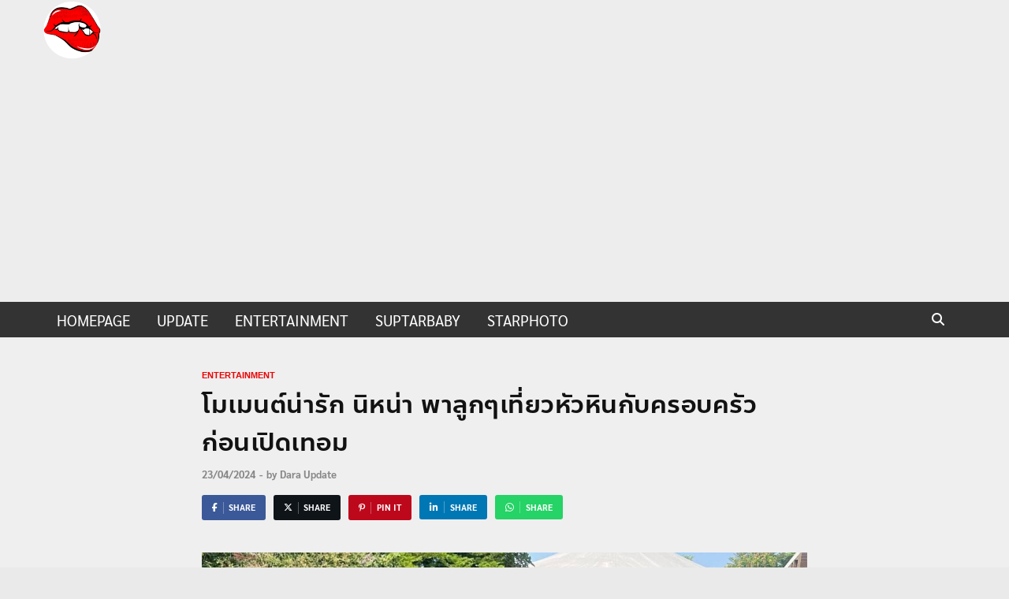

--- FILE ---
content_type: text/html; charset=utf-8
request_url: https://www.google.com/recaptcha/api2/aframe
body_size: 268
content:
<!DOCTYPE HTML><html><head><meta http-equiv="content-type" content="text/html; charset=UTF-8"></head><body><script nonce="QpdeWD3zl3SYifwDRCHvRw">/** Anti-fraud and anti-abuse applications only. See google.com/recaptcha */ try{var clients={'sodar':'https://pagead2.googlesyndication.com/pagead/sodar?'};window.addEventListener("message",function(a){try{if(a.source===window.parent){var b=JSON.parse(a.data);var c=clients[b['id']];if(c){var d=document.createElement('img');d.src=c+b['params']+'&rc='+(localStorage.getItem("rc::a")?sessionStorage.getItem("rc::b"):"");window.document.body.appendChild(d);sessionStorage.setItem("rc::e",parseInt(sessionStorage.getItem("rc::e")||0)+1);localStorage.setItem("rc::h",'1769026335284');}}}catch(b){}});window.parent.postMessage("_grecaptcha_ready", "*");}catch(b){}</script></body></html>